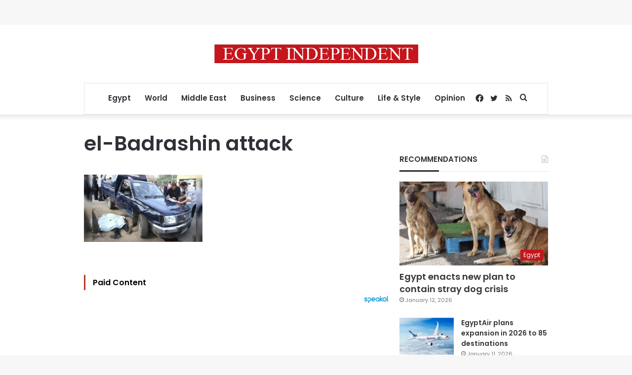

--- FILE ---
content_type: text/html; charset=utf-8
request_url: https://www.google.com/recaptcha/api2/aframe
body_size: 259
content:
<!DOCTYPE HTML><html><head><meta http-equiv="content-type" content="text/html; charset=UTF-8"></head><body><script nonce="PGo3BbVbbA7tS_15v5bwzQ">/** Anti-fraud and anti-abuse applications only. See google.com/recaptcha */ try{var clients={'sodar':'https://pagead2.googlesyndication.com/pagead/sodar?'};window.addEventListener("message",function(a){try{if(a.source===window.parent){var b=JSON.parse(a.data);var c=clients[b['id']];if(c){var d=document.createElement('img');d.src=c+b['params']+'&rc='+(localStorage.getItem("rc::a")?sessionStorage.getItem("rc::b"):"");window.document.body.appendChild(d);sessionStorage.setItem("rc::e",parseInt(sessionStorage.getItem("rc::e")||0)+1);localStorage.setItem("rc::h",'1768466911090');}}}catch(b){}});window.parent.postMessage("_grecaptcha_ready", "*");}catch(b){}</script></body></html>

--- FILE ---
content_type: application/javascript; charset=utf-8
request_url: https://fundingchoicesmessages.google.com/f/AGSKWxVITx4IlDWvhcJDGChkj1VL2SXebbUyRiAan1XxF04XzKJMVtM5Mpt7IU4UyN8LQm7H1_kJ5A_xCrN69VPUeAxZ5SQcu6jdKg1jyLH51lmdAd2eo8cpkkBf1mndnJsGQAHQqOH7KZH5e5AMmai0jCYfxixOc_NGykq9-WQlyv792T7KvTgkgz9nkzoX/_/log_ad?/fc_ads./advertisements_/ads/sidebar-/adSearch?
body_size: -1291
content:
window['1de33f77-2dcf-4934-bf8b-156c2bd0cce2'] = true;